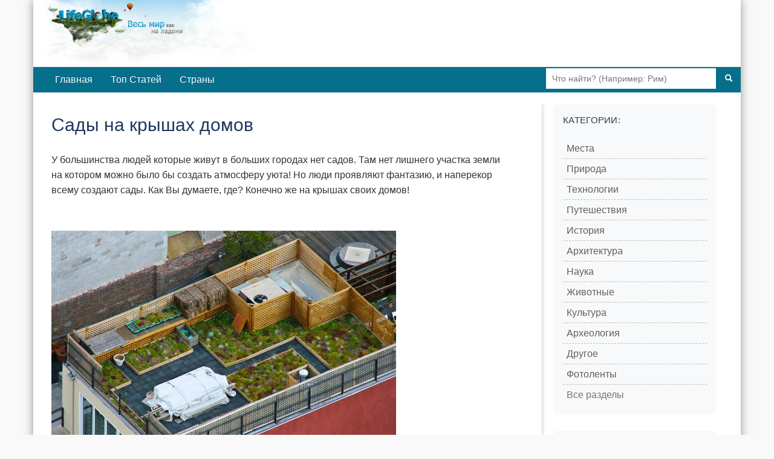

--- FILE ---
content_type: text/html; charset=utf-8
request_url: https://lifeglobe.net/entry/1716
body_size: 4999
content:
<!DOCTYPE html><html lang="ru"><head><title>Сады на крышах домов</title><meta charset="UTF-8"><meta name="viewport" content="width=device-width, initial-scale=1.0"><link rel="icon" type="image/x-icon" href="/favicon.ico"><link rel="shortcut icon" type="image/x-icon" href="/favicon.ico"><meta property="og:type" content="article"><meta property="og:title" content="Сады на крышах домов"><meta name="description" content="У большинства людей которые живут в больших городах нет садов. Там нет лишнего участка земли на котором можно было бы создать атмосферу уюта!"><meta property="og:image" content="https://lifeglobe.net/x/entry/1716/3-36.jpg"><meta property="og:image:type" content="image/jpeg"><meta property="og:image:width" content="800"><meta property="og:image:height" content="533"><meta property="og:url" content="https://lifeglobe.net/entry/1716"><script type="text/javascript">window.q=[];window.$=function(f){q.push(f)}</script><link rel="canonical" href="https://lifeglobe.net/entry/1716"><link rel="preload" as="image" href="/x/entry/1716/3-36.jpg" fetchpriority="high"><link rel="stylesheet" href="/vite/variables.css"><link rel="stylesheet" href="/vite/base.css"><link rel="stylesheet" href="/vite/article.css"><link rel="stylesheet" href="/vite/desktop.css" media="(min-width: 1024px)"><link rel="stylesheet" href="/vite/sidebar.css" media="(min-width: 768px)"><meta name="yandex-verification" content="4975296564080316"></head><body><!--#topBar--><div class="container page logo"><div id="header"><a id="logoLink" href="/" title="LifeGlobe.net - главная"></a><br clear="all"></div><div class="navbar navbar-inverse"><div class="navbar-inner"><div class="searchBar"><form method="get" action="/search"><input type="text" name="q" placeholder="Что найти? (Например: Рим)"><button type="submit" aria-label="Поиск"><i class="icon-search icon-white"></i></button></form></div><ul class="nav"><li><a href="/">Главная</a></li><li><a href="/top">Топ Статей</a></li><li><a href="/countries">Страны</a></li></ul></div></div><div class="row page-container"><main class="span8" id="page-content"><div class="span8"><style>.postBody { position: relative; }
.entry-edit-icon { position: absolute; top: 0; right: 0; opacity: 0.6; transition: opacity 0.2s; }
.entry-edit-icon:hover { opacity: 1; }
.entry-edit-icon a { color: #666; font-size: 20px; text-decoration: none; display: inline-block; padding: 5px; }
.entry-edit-icon a:hover { color: #0088cc; }
.credits .editorialNote { color: #555; font-size: 12px; font-weight: 400; }
.credits .editorialNote + .editorialNote { padding-left: 12px; }
</style><div class="postBody"><h1>Сады на крышах домов</h1> <p>У большинства людей которые живут в больших городах нет садов. Там нет лишнего участка земли на котором можно было бы создать атмосферу уюта! Но люди проявляют фантазию, и наперекор всему создают сады. Как Вы думаете, где? Конечно же на крышах своих домов!</p> <p><img fetchpriority="high" src="/x/entry/1716/3-36.jpg" alt="" width="570" height="379" decoding="async"></p>  <p>Хотела бы поделится с Вами фотографиями некоторых садов, которые хорошо примостились на крышах домов! Только представьте, как приятно отдохнуть среди кустов и деревьев на крыше небоскреба, на уровне сотого этажа :)</p> <p><a href="/entry/1716"><img src="/x/entry/1716/1-162.jpg" alt="" width="570" height="373" loading="lazy" decoding="async"></a><br>Последние годы в крупных мегаполисах очень активно развивается тенденция озеленения небоскребов, сады появляются не только на крышах домов, но и на террасах и везде где только можно. Люди стараются хоть как-то выйти из ситуации, когда бетон вытесняет зеленые насаждения, и сделать воздух своего города чище</p> <p><img src="/x/entry/1716/2-54.jpg" alt="" width="570" height="379" loading="lazy" decoding="async"><br>Недавно мы писали о <a href="/entry/1409" target="_blank">летающих садах будущего</a>, но вернемся к настоящему, и продолжим просмотр интересных фото наших дней:</p> <p><a href="/entry/1409" target="_blank"><img title="сады будущего" src="/x/entry/1716/4-26.jpg" alt="сады будущего" width="570" height="369" loading="lazy" decoding="async"></a></p> <p><img src="/x/entry/1716/5-29.jpg" alt="" width="570" height="379" loading="lazy" decoding="async"></p> <p><img src="/x/entry/1716/6-26.jpg" alt="" width="570" height="347" loading="lazy" decoding="async"></p> <p><img src="/x/entry/1716/7-25.jpg" alt="" width="570" height="379" loading="lazy" decoding="async"></p> <p><img src="/x/entry/1716/8-20.jpg" alt="" width="570" height="393" loading="lazy" decoding="async"></p> <p><img src="/x/entry/1716/9-19.jpg" alt="" width="570" height="365" loading="lazy" decoding="async"></p> <p><img src="/x/entry/1716/10-16.jpg" alt="" width="570" height="351" loading="lazy" decoding="async"></p> <p><img src="/x/entry/1716/11-22.jpg" alt="" width="570" height="339" loading="lazy" decoding="async"></p> <p><img src="/x/entry/1716/12-16.jpg" alt="" width="570" height="383" loading="lazy" decoding="async"><img src="/x/entry/1716/13-16.jpg" alt="" width="570" height="379" loading="lazy" decoding="async"><img src="/x/entry/1716/15-12.jpg" alt="" width="570" height="379" loading="lazy" decoding="async"><img src="/x/entry/1716/14-13.jpg" alt="" width="570" height="379" loading="lazy" decoding="async"></p> <p><img src="/x/entry/1716/16-9.jpg" alt="" width="570" height="370" loading="lazy" decoding="async"><img src="/x/entry/1716/18-9.jpg" alt="" width="570" height="437" loading="lazy" decoding="async"><img src="/x/entry/1716/17-9.jpg" alt="" width="570" height="379" loading="lazy" decoding="async"></p> <p><img src="/x/entry/1716/19-6.jpg" alt="" width="570" height="399" loading="lazy" decoding="async"><img src="/x/entry/1716/20-6.jpg" alt="" width="570" height="379" loading="lazy" decoding="async"></p> </div><p class="meta postDetails"><span title="Обновлено">Обновлено: <time datetime="2011-11-09T00:21:02.000Z">9 ноября 2011</time></span>  | Категории:  <a href="/?t=NATURE">Природа</a>, <a href="/?t=ARCHITECTURE">Архитектура</a></p><div class="credits"><span class="vote details"><div class="shareTitle">Оцените статью, поделившись с друзьями</div><div class="share-buttons-root"></div><div class="shareTitle">Либо с помощью кнопки:</div><!-- React voting buttons--><div class="voting-buttons-root" data-entry-id="1716" data-rating="9"></div><hr></span><span class="editorialNote">Редакция LifeGlobe.net</span><span class="editorialNote">Просмотров: 8870</span></div><h3 class="related-title">Материалы по теме</h3><ul class="related"><li><!-- Blog entry--><a class="title" href="/entry/16408" id="se16408"><img src="/art/16408.jpg" width="180" height="180" data-link="se16408" alt="" loading="lazy" decoding="async"/>Дельты крупнейших рек тонут быстрее, чем растет уровень моря</a></li><li><!-- Blog entry--><a class="title" href="/entry/16407" id="se16407"><img src="/art/16407.jpg" width="180" height="180" data-link="se16407" alt="" loading="lazy" decoding="async"/>Композитор Пейджа: изобретение, разорившее Марка Твена</a></li><li><!-- Blog entry--><a class="title" href="/entry/16406" id="se16406"><img src="/art/16406.jpg" width="180" height="180" data-link="se16406" alt="" loading="lazy" decoding="async"/>Пять причин полюбить лимоны: чем они ценны для здоровья</a></li><li><!-- Blog entry--><a class="title" href="/entry/16404" id="se16404"><img src="/art/16404.jpg" width="180" height="180" data-link="se16404" alt="" loading="lazy" decoding="async"/>Исмаил аль-Джазари и первые кодовые замки: инженерные чудеса XII века</a></li><li><!-- Blog entry--><a class="title" href="/entry/16403" id="se16403"><img src="/art/16403.jpg" width="180" height="180" data-link="se16403" alt="" loading="lazy" decoding="async"/>7000 дата-центров в “неподходящем” климате: цена близости к рынку</a></li><li><!-- Blog entry--><a class="title" href="/entry/16399" id="se16399"><img src="/art/16399.jpg" width="180" height="180" data-link="se16399" alt="" loading="lazy" decoding="async"/>Арктотерий ангустиденс - самый крупный медведь планеты</a></li><li><!-- Blog entry--><a class="title" href="/entry/16398" id="se16398"><img src="/art/16398.jpg" width="180" height="180" data-link="se16398" alt="" loading="lazy" decoding="async"/>Почему запахи так легко пробуждают воспоминания</a></li><li><!-- Blog entry--><a class="title" href="/entry/16397" id="se16397"><img src="/art/16397.jpg" width="180" height="180" data-link="se16397" alt="" loading="lazy" decoding="async"/>Когда Антарктида уже теряла лёд: что произошло 9 тысяч лет назад</a></li><li><!-- Blog entry--><a class="title" href="/entry/16396" id="se16396"><img src="/art/16396.jpg" width="180" height="180" data-link="se16396" alt="" loading="lazy" decoding="async"/>Тёмный кислород: загадочный источник O₂ в глубинах океана</a></li><li><!-- Blog entry--><a class="title" href="/entry/16395" id="se16395"><img src="/art/16395.jpg" width="180" height="180" data-link="se16395" alt="" loading="lazy" decoding="async"/>6 гигиенических привычек, которые мы годами делаем неправильно</a></li></ul><a name="comments"></a><div id="commentBox" data-type="blog" data-id="1716" data-user-role="0"></div><a name="comments-end"></a><!-- Admin components (only for admins and authors)--><!-- Related content manager React component (only for admins)--><!-- Structured data for search engines--><script type="application/ld+json">{"@context":"https://schema.org","@type":"Article","headline":"Сады на крышах домов","description":"У большинства людей которые живут в больших городах нет садов. Там нет лишнего участка земли на котором можно было бы создать атмосферу уюта!","image":"https://lifeglobe.net/x/entry/1716/3-36.jpg","datePublished":"2011-11-04T10:14:22.000Z","dateModified":"2011-11-09T00:21:02.000Z"}</script></div></main><div class="span3" id="right-col"><div class="block menu-block"><h4>Категории:</h4><div class="menu2cols"><ul class="menu"><li><i>></i><a href="/?t=PLACES">Места</a></li><li><i>></i><a href="/?t=NATURE">Природа</a></li><li><i>></i><a href="/?t=TECHNOLOGIES">Технологии</a></li><li><i>></i><a href="/?t=TRAVEL">Путешествия</a></li><li><i>></i><a href="/?t=HISTORY">История</a></li><li><i>></i><a href="/?t=ARCHITECTURE">Архитектура</a></li></ul><ul class="menu"><li><i>></i><a href="/science">Наука</a></li><li><i>></i><a href="/animals">Животные</a></li><li><i>></i><a href="/culture">Культура</a></li><li><i>></i><a href="/archeology">Археология</a></li><li><i>></i><a href="/?t=OTHER">Другое</a></li><li><i>></i><a href="/photos">Фотоленты</a></li></ul></div><div class="menu-all-sections"><a class="menu-all-sections__link" href="/sections">Все разделы</a></div></div><div class="block"><h4>LifeGlobe в Соцсетях:</h4><div class="social-links"><a href="https://vk.com/club16321937" rel="nofollow noopener noreferrer" target="_blank"><img src="/media/share/vk.png" alt="VK"></a></div></div><div class="block menu-block"><h4>Континенты</h4><div class="menu2cols"><ul class="menu"><li><i>»</i><a href="/place/69">Австралия</a></li><li><i>»</i><a href="/place/159">Азия</a></li><li><i>»</i><a href="/place/46">Африка</a></li></ul><ul class="menu"><li><i>»</i><a href="/place/76">Европа</a></li><li><i>»</i><a href="/place/111">Северная Америка</a></li><li><i>»</i><a href="/place/113">Южная Америка</a></li></ul></div></div><div class="block"><h4>Похожие материалы</h4><ul class="entryGrid"><li><!-- Blog entry--><a class="title" href="/entry/2150" id="se2150"><img src="/media/t128/2150.jpg" width="70" height="70" alt="" loading="lazy" decoding="async"/><span class="entry-title">Затерянные сады Хелигана</span></a><div class="meta"><i class="impressions" title="просмотры"></i><span>14849</span><i class="comments" title="комментарии"></i><span>10</span></div></li><li><!-- Blog entry--><a class="title" href="/entry/5877" id="se5877"><img src="/media/t128/5877.jpg" width="70" height="70" alt="" loading="lazy" decoding="async"/><span class="entry-title">Сады сакуры и их цветение</span></a><div class="meta"><i class="impressions" title="просмотры"></i><span>16632</span><i class="comments" title="комментарии"></i><span>1</span></div></li><li><!-- Blog entry--><a class="title" href="/entry/6429" id="se6429"><img src="/media/t128/6429.jpg" width="70" height="70" alt="" loading="lazy" decoding="async"/><span class="entry-title">Топ-10 самых красивых садов мира</span></a><div class="meta"><i class="impressions" title="просмотры"></i><span>34585</span><i class="comments" title="комментарии"></i><span>1</span></div></li><li><!-- Photoset entry--><a class="title" href="/photos/chandigarh/sostav" id="sp164"><img src="/psb/164.jpg" width="70" height="70" alt="" loading="lazy" decoding="async"/><span class="entry-title">Сад скульптур в городе Чандигарх</span></a><div class="meta"><i class="impressions" title="просмотры"></i><span>12069</span><i class="comments" title="комментарии"></i><span>0</span></div></li><li><!-- Photoset entry--><a class="title" href="/photos/bot-sadi/belgium" id="sp370"><img src="/psb/370.jpg" width="70" height="70" alt="" loading="lazy" decoding="async"/><span class="entry-title">Ботанические сады в фотографиях</span></a><div class="meta"><i class="impressions" title="просмотры"></i><span>3139</span><i class="comments" title="комментарии"></i><span>3</span></div></li></ul></div><div id="latestComments"><script>var latestCommentsData = [[16406, '/media/t128/16406.jpg', '/entry/16406', 'Пять причин полюбить лимоны: чем они ценны для здоровья', 31, 1],[16404, '/media/t128/16404.jpg', '/entry/16404', 'Исмаил аль-Джазари и первые кодовые замки: инженерные чудеса XII века', 50, 1],[16403, '/media/t128/16403.jpg', '/entry/16403', '7000 дата-центров в “неподходящем” климате: цена близости к рынку', 43, 1],[16399, '/media/t128/16399.jpg', '/entry/16399', 'Арктотерий ангустиденс - самый крупный медведь планеты', 54, 1],[16398, '/media/t128/16398.jpg', '/entry/16398', 'Почему запахи так легко пробуждают воспоминания', 40, 1],[16397, '/media/t128/16397.jpg', '/entry/16397', 'Когда Антарктида уже теряла лёд: что произошло 9 тысяч лет назад', 66, 1],[35, '/media/t128/35.jpg', '/blogs/details?id=35', 'Херсонес Таврический — история древнего города, археология и Новый Херсонес', 22098, 3],[16383, '/media/t128/16383.jpg', '/entry/16383', 'Планетарий Порту: путешествие по Вселенной под куполом Сералвеш', 114, 1],[16381, '/media/t128/16381.jpg', '/entry/16381', 'Глубинное золото Китая: находка, меняющая баланс', 172, 1],[16380, '/media/t128/16380.jpg', '/entry/16380', 'Неандертальцы научились добывать огонь 400 тысяч лет назад', 128, 1]];</script></div></div></div><div id="footer"><div class="inner">Использование материалов возможно только при условии размещения обратной ссылки © 2009-2026</div><small>Используя сайт, вы соглашаетесь с
 <a href="/policy">Политикой конфиденциальности</a>.</small><div class="menu"><a href="/contacts">Контакты</a> | <a href="/abouts">О сайте</a></div></div></div><script type="module" src="/vite/features-lazy.js"></script><script type="text/javascript">(function(m,e,t,r,i,k,a){m[i]=m[i]||function(){(m[i].a=m[i].a||[]).push(arguments)};
m[i].l=1*new Date();k=e.createElement(t),a=e.getElementsByTagName(t)[0],k.async=1,k.src=r,a.parentNode.insertBefore(k,a)})
(window, document, "script", "https://mc.yandex.ru/metrika/tag.js", "ym");

ym(56461897, "init", {
  clickmap:true,
  trackLinks:true,
  accurateTrackBounce:true
 });</script><noscript><div><img src="https://mc.yandex.ru/watch/56461897" style="position:absolute; left:-9999px;" alt=""/></div></noscript></body></html>